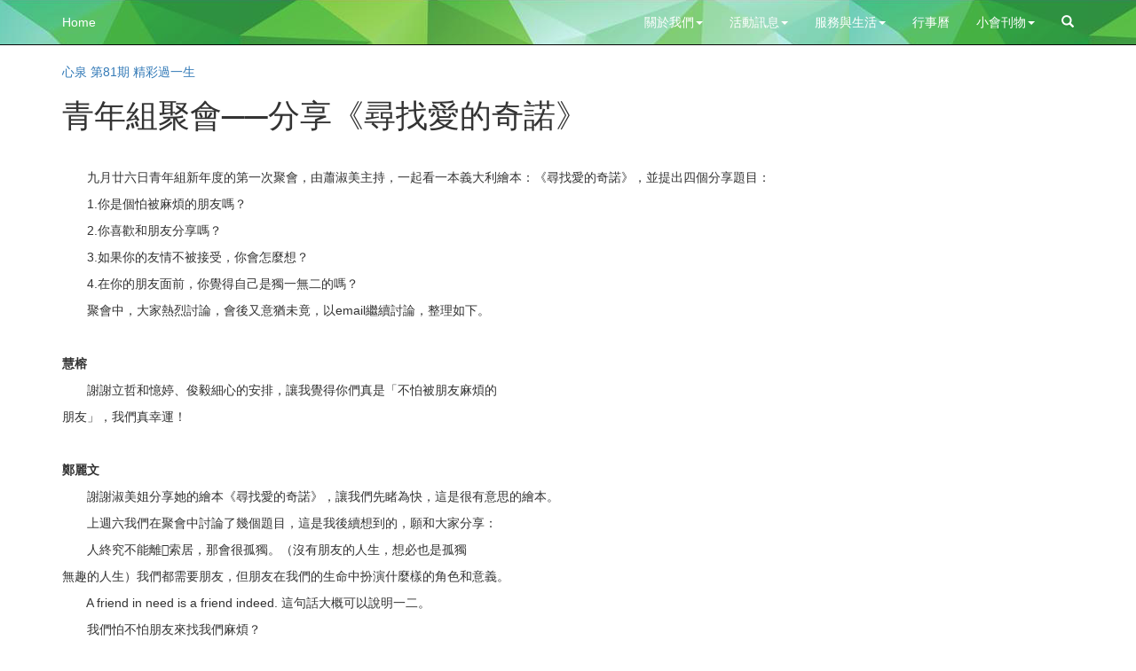

--- FILE ---
content_type: text/html; charset=utf-8
request_url: http://ccsc.org.tw/periodical_entries/1496
body_size: 4540
content:
<!DOCTYPE html>
<html>
  <head>
    <meta name="viewport" content="width=device-width, initial-scale=1.0">
    <title>中華基督神修小會</title>
    <meta name="description" content="My Application">
    <link rel="stylesheet" media="all" href="/assets/application-aaad02d46866d733a94c5a416fec26b1ffa3fb269a2d540499d08d125daf175c.css" data-turbolinks-track="true" />
    <script src="/assets/application-c1b2e17a001401bc9d52df6a7694283a32e29736628764ea344a2dc651dfc09c.js" data-turbolinks-track="true"></script>
    <meta name="csrf-param" content="authenticity_token" />
<meta name="csrf-token" content="UsqSYIyaaoXRUTYeuzIge19OjY/5WsdaLfHE8izHB0R6R6Iot0Wl0UdpjgZVy7icoqIVHdMcx8aDFB3f1dwWbg==" />
    <!-- Custom Fonts -->
    <link rel="stylesheet" href="https://maxcdn.bootstrapcdn.com/font-awesome/4.4.0/css/font-awesome.min.css">
  </head>
  <body class="periodical_entries show">
    <header>
      <nav class="navbar navbar-inverse navbar-fixed-top">
  <div class="container">
    <div class="navbar-header">
      <button type="button" class="navbar-toggle" data-toggle="collapse" data-target=".navbar-collapse">
        <span class="sr-only">Toggle navigation</span>
        <span class="icon-bar"></span>
        <span class="icon-bar"></span>
        <span class="icon-bar"></span>
      </button>
      <a class="navbar-brand" href="/">Home</a>
    </div>
    <div class="collapse navbar-collapse">
      <ul class="nav navbar-nav navbar-right">
        <li class="dropdown">
  <a aria-expanded="false" aria-haspopup="true" role="button" data-toggle="dropdown" class="dropdown-toggle" href="#">關於我們<span class="caret"></span></a>
  <ul class="dropdown-menu" aria-labelledby="dLabel">
    <li><a href="/infos/intro">小會是什麼？</a></li>
    <li><a href="/infos/purpose">宗旨精神</a></li>
    <li><a href="/infos/history">歷史沿革</a></li>
    <li><a href="/infos/timeline">大事年表</a></li>
  </ul>
</li>
<li class="dropdown">
  <a aria-expanded="false" aria-haspopup="true" role="button" data-toggle="dropdown" class="dropdown-toggle" href="#">活動訊息<span class="caret"></span></a>
  <ul class="dropdown-menu" aria-labelledby="dLabel">
      <li><a href="/groups/2">台北分會</a></li>
      <li><a href="/groups/3">台中分會</a></li>
      <li><a href="/groups/4">高雄分會</a></li>
      <li><a href="/groups/5">北美分會</a></li>
      <li><a href="/groups/6">默觀月訊</a></li>
      <li><a href="/groups/7">總會</a></li>
      <li><a href="/groups/1">總會</a></li>
    <li><a href="/albums">影音紀錄</a></li>
  </ul>
</li>
<li class="dropdown">
  <a aria-expanded="false" aria-haspopup="true" role="button" data-toggle="dropdown" class="dropdown-toggle" href="#">服務與生活<span class="caret"></span></a>
  <ul class="dropdown-menu" aria-labelledby="dLabel">
    <li><a href="/culture_preachings">文化福傳</a></li>
  </ul>
</li>
<li>
 <a aria-expanded="false" aria-haspopup="true" role="button" href="/schedules">行事曆</a>
</li>
<!--
<li>
  <a aria-expanded="false" aria-haspopup="true" role="button" href="/forum">討論區</a>
</li>
-->
<li class="dropdown">
  <a aria-expanded="false" aria-haspopup="true" role="button" data-toggle="dropdown" class="dropdown-toggle" href="#">小會刊物<span class="caret"></span></a>
  <ul class="dropdown-menu" aria-labelledby="dLabel">
    <li><a href="/fountains">心泉</a></li>
    <li><a href="/seeds">芥子</a></li>
  </ul>
</li>
<li>
  <a href="#modalSearch" data-toggle="modal" data-target="#modalSearch">
    <span id="searchGlyph" class="glyphicon glyphicon-search"></span> <span class="hidden-sm hidden-md hidden-lg">搜尋</span>
  </a>
</li>

      </ul>
    </div>
  </div>
</nav>

    </header>
    
    <div class="container main">
      <a href="/fountains/81">心泉 第81期 精彩過一生</a>
<h1>
  青年組聚會──分享《尋找愛的奇諾》
</h1>

<div class="author"></div>

<div class="body">
  <p>&nbsp;</p>

<p>　　九月廿六日青年組新年度的第一次聚會，由蕭淑美主持，一起看一本義大利繪本：《尋找愛的奇諾》，並提出四個分享題目：</p>

<p>　　1.你是個怕被麻煩的朋友嗎？</p>

<p>　　2.你喜歡和朋友分享嗎？</p>

<p>　　3.如果你的友情不被接受，你會怎麼想？</p>

<p>　　4.在你的朋友面前，你覺得自己是獨一無二的嗎？</p>

<p>　　聚會中，大家熱烈討論，會後又意猶未竟，以email繼續討論，整理如下。</p>

<p>&nbsp;</p>

<p><strong>慧榕</strong></p>

<p>　　謝謝立哲和憶婷、俊毅細心的安排，讓我覺得你們真是「不怕被朋友麻煩的</p>

<p>朋友」，我們真幸運！</p>

<p>&nbsp;</p>

<p><strong>鄭麗文</strong></p>

<p>　　謝謝淑美姐分享她的繪本《尋找愛的奇諾》，讓我們先睹為快，這是很有意思的繪本。</p>

<p>　　上週六我們在聚會中討論了幾個題目，這是我後續想到的，願和大家分享：</p>

<p>　　人終究不能離索居，那會很孤獨。（沒有朋友的人生，想必也是孤獨</p>

<p>無趣的人生）我們都需要朋友，但朋友在我們的生命中扮演什麼樣的角色和意義。</p>

<p>　　A friend in need is a friend indeed. 這句話大概可以說明一二。</p>

<p>　　我們怕不怕朋友來找我們麻煩？</p>

<p>　　如果我們能夠成為「被麻煩的朋友」，那代表我們之間擁有好情感，而且我們可以成為「被需要」的人，那不是很好嗎？</p>

<p>　　我們怕不怕去麻煩我們的朋友？</p>

<p>　　真正的朋友，是可以彼此依賴的；在我們面對需要他人協助的情境時，可以不須因為介意對方的想法，而害怕提出來。如果我們真的盡了最大努力，仍必須麻煩別人才能完成或解決某事，代表那不是一個人能獨自完成的小事。如果尋求別人的協助，可以使1+1&gt;2，也就是表示合作分工的力量，可以產生超乎想像的成果，而且可以產生有意義的循環。</p>

<p>　　在朋友的面前，我們是否是獨一無二的</p>

<p>　　這個問題呢，我相信每個人都是獨一無二的。只不過，有時候我們會因為某些社會的價值觀而自以為是的去「判斷」人。如果我們對人做了判斷，也可能會影響我們看待彼此的態度，以及彼此的尊重。</p>

<p>　　即使是路旁的流浪漢，也是獨一無二的，但我們很容易因為他骯髒的衣著或殘缺的模樣而貶低了某些尊重，要做到「持平之心」這部份實在不容易，但我覺得這是一輩子要修練的功課。</p>

<p>　　這個想法，在我推薦的好書──慈悲的資本主義，開宗明義在第一章就清楚說明了。</p>

<p>　　──世上的男人、女人和小孩皆是依照上帝的形象所創造，每個人都有其價值、尊嚴和獨特的潛力，因此，我們都可以為自己或為他人擁有偉大的夢想！</p>

<p><strong>惠珠</strong></p>

<p>　　每次到青年組都深深被大家的和諧與真誠氣氛所感動呢！我在附件裏寄上梵谷的介紹，其中有網友寫的句子，很有意思，不妨參考。</p>

<p>　　例如：我愛妳（你）不是因為你是誰，而是我在你面前可以是誰。</p>

<p><strong>世傑</strong></p>

<p>　　上週的主題實在太好了，只可惜時間太短讓大家無法暢所欲言，雖然愛是動詞，但人也需要感受到被愛不是嗎？</p>

<p>　　在我們那個時代大學畢業大部分的人都有了很好的知己，但時代不同了，大家好像反而不太容易交到合意的另一半。</p>

<p>　　為了找到真愛，固然要有自己的執著，但我們也要學習去接納不完美的。個人覺得，整個故事要傳達的是，愛不是讓對方感到壓力，而是要給對方完全的自由與信賴，不過這是需要常時間的修練，更重要的是讓自己的朋友亦能有相同的態度。分享中文萱就提到她受不了室友遂不告而別。當我們感受到對方給我的完全自由，自然會感到對方傳達的愛。</p>

<p>　　分享中惠珠曾提到她先生認為友情超越愛情，這要看我們如何定義愛情與友情了。</p>

<p>　　天主給我們自由去接近衪，即使我們未曾注意，但衪永遠愛著我們。</p>

</div>

    </div>
    <!-- Footer -->
<div class="container">
  <hr>
  <footer>
      <div class="row">
          <div class="col-lg-12">
              <p>Copyright &copy; 中華基督神修小會</p>
          </div>
      </div>
  </footer>
</div>
<!-- /.container -->

  </body>

  <!-- bootstrap hidden modals -->
  <div id="modalSearch" class="modal fade" role="dialog">
    <div class="modal-dialog">
      <!-- Modal content-->
      <div class="modal-content">
        <div class="modal-header">
          <button type="button" class="close" data-dismiss="modal">&times;</button>
          <h4 class="modal-title">站內搜尋</h4>
        </div>
        <div class="modal-body">
          <script>
            (function () {
              var cx = '010909150957257603198:ogwfxsqobk4';
              var gcse = document.createElement('script');
              gcse.type = 'text/javascript';
              gcse.async = true;
              gcse.src = 'https://cse.google.com/cse.js?cx=' + cx;
              var s = document.getElementsByTagName('script')[0];
              s.parentNode.insertBefore(gcse, s);
            })();
          </script>
          <gcse:search></gcse:search>
        </div>
        <div class="modal-footer">
          <button type="button" class="btn btn-default" data-dismiss="modal">關閉</button>
        </div>
      </div>
    </div>
  </div>
</html>
